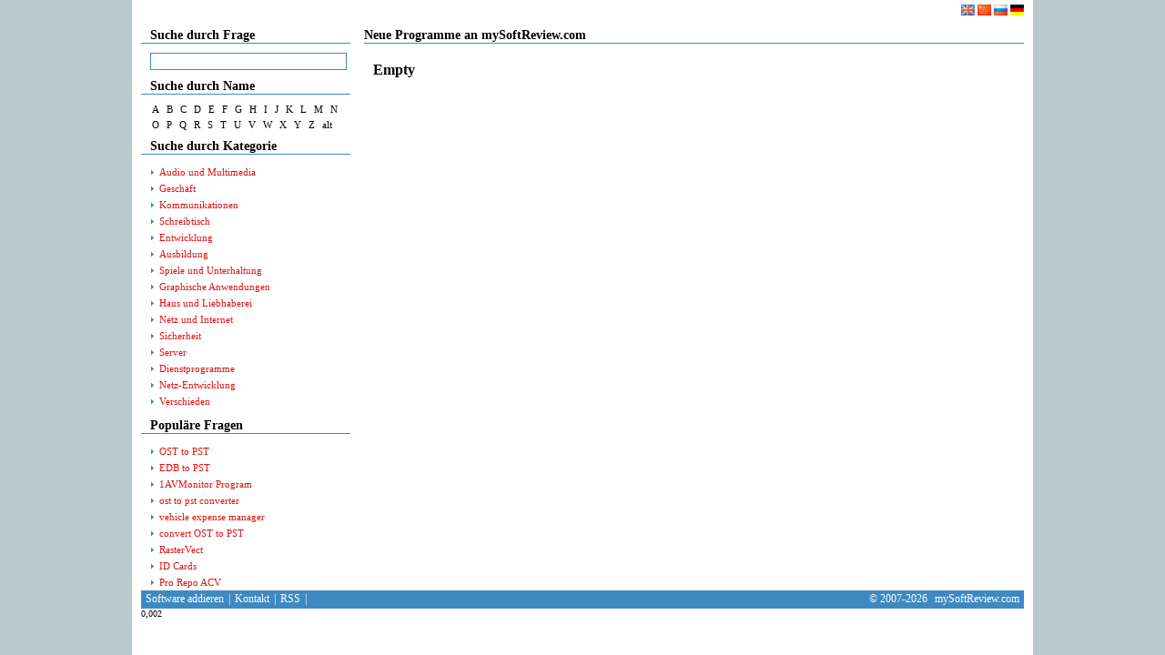

--- FILE ---
content_type: text/html; charset=utf-8
request_url: http://de.mysoftreview.com/
body_size: 2297
content:
<!DOCTYPE html PUBLIC "-//W3C//DTD XHTML 1.0 Transitional//EN" "http://www.w3.org/TR/xhtml1/DTD/xhtml1-transitional.dtd">
<html xmlns="http://www.w3.org/1999/xhtml">
<head>
<title>Neue Programme an mySoftReview.com</title>
<meta http-equiv="Content-Type" content="text/html; charset=utf-8" />
<meta http-equiv="Last-Modified" content="Thu, 01 Jan 1970 00:00:00 GMT" />
<meta content="" name="Description" />
<meta content="download, " name="Keywords" />
<meta name="robots" content="index,follow" />
<meta name="verify-v1" content="c87Wy50fUX1p0GuFPnyBQlBYVF0E994eH2Wx1dpNbHM=" />
<meta name="google-site-verification" content="CrxPepKIdGxJ7qt-WfRiBc3PnmQ68bQNLVKp2-80RG0" />
<link rel="alternate" type="application/rss+xml" title="mySoftReview.com news" href="/rss.xml" />
<link href="/public/styles/style.css" type="text/css" rel="stylesheet" />
</head>
<body>

<div class="main">

    <div class="top_lang">
    <a title="English version" href="http://www.mysoftreview.com/"><img alt="English version" title="English version" src="/public/images/en_flag.gif" /></a>
    <a title="去汉语版本" href="http://cn.mysoftreview.com/"><img alt="去汉语版本" title="去汉语版本" src="/public/images/cn_flag.gif" /></a>
    <a title="Русская версия" href="http://ru.mysoftreview.com/"><img alt="Русская версия" title="Русская версия" src="/public/images/ru_flag.gif" /></a>
    <a title="Deutsche Version" href="http://de.mysoftreview.com/"><img alt="Deutsche Version" title="Deutsche Version" src="/public/images/de_flag.gif" /></a>
    </div>

    <div class="container">
        <div class="content">
            <h1 class="title">Neue Programme an mySoftReview.com</h1>
                          <div style="font-size:16px; font-weight:bold; padding:10px;">Empty</div>
        </div>
    </div>
    
    <div class="menu">  
    <div class="title">Suche durch Frage</div>
    <form class="search" method="get" action="/search">
      <input name="q" value="" />
      <input name="base" type="hidden" value="1" /><input name="page" type="hidden" value="1" /> 
    </form> 
    <div class="title">Suche durch Name</div>
    <div class="browse">
      <a href="/name/a/">A</a><a href="/name/b/">B</a><a href="/name/c/">C</a><a href="/name/d/">D</a><a href="/name/e/">E</a><a href="/name/f/">F</a><a href="/name/g/">G</a><a href="/name/h/">H</a><a href="/name/i/">I</a><a href="/name/j/">J</a><a href="/name/k/">K</a><a href="/name/l/">L</a><a href="/name/m/">M</a><a href="/name/n/">N</a></div><div class="browse"><a href="/name/o/">O</a><a href="/name/p/">P</a><a href="/name/q/">Q</a><a href="/name/r/">R</a><a href="/name/s/">S</a><a href="/name/t/">T</a><a href="/name/u/">U</a><a href="/name/v/">V</a><a href="/name/w/">W</a><a href="/name/x/">X</a><a href="/name/y/">Y</a><a href="/name/z/">Z</a><a href="/name/alt/">alt</a>    </div>
    <div class="title">Suche durch Kategorie</div>
    <ul>
                  <li><a href="/cat/1/audio-multimedia/" title="Audio und Multimedia">Audio und Multimedia</a></li>
                              <li><a href="/cat/2/business/" title="Geschäft">Geschäft</a></li>
                              <li><a href="/cat/3/communications/" title="Kommunikationen">Kommunikationen</a></li>
                              <li><a href="/cat/4/desktop/" title="Schreibtisch">Schreibtisch</a></li>
                              <li><a href="/cat/5/development/" title="Entwicklung">Entwicklung</a></li>
                              <li><a href="/cat/6/education/" title="Ausbildung">Ausbildung</a></li>
                              <li><a href="/cat/7/games-entertainment/" title="Spiele und Unterhaltung">Spiele und Unterhaltung</a></li>
                              <li><a href="/cat/8/graphic-apps/" title="Graphische Anwendungen">Graphische Anwendungen</a></li>
                              <li><a href="/cat/9/home-hobby/" title="Haus und Liebhaberei">Haus und Liebhaberei</a></li>
                              <li><a href="/cat/10/network-internet/" title="Netz und Internet">Netz und Internet</a></li>
                              <li><a href="/cat/11/security-privacy/" title="Sicherheit">Sicherheit</a></li>
                              <li><a href="/cat/12/servers/" title="Server">Server</a></li>
                              <li><a href="/cat/13/system-utilities/" title="Dienstprogramme">Dienstprogramme</a></li>
                              <li><a href="/cat/14/web-development/" title="Netz-Entwicklung">Netz-Entwicklung</a></li>
                              <li><a href="/cat/15/miscellaneous/" title="Verschieden">Verschieden</a></li>
                    </ul>
           <div class="title">Populäre Fragen</div>
       <ul>
                <li><a href="/tag//"></a></li> 
                <li><a href="/tag/OST-to-PST/">OST to PST</a></li> 
                <li><a href="/tag/EDB-to-PST/">EDB to PST</a></li> 
                <li><a href="/tag/1AVMonitor-Program/">1AVMonitor Program</a></li> 
                <li><a href="/tag/ost-to-pst-converter/">ost to pst converter</a></li> 
                <li><a href="/tag/vehicle-expense-manager/">vehicle expense manager</a></li> 
                <li><a href="/tag/convert-OST-to-PST/">convert OST to PST</a></li> 
                <li><a href="/tag/RasterVect/">RasterVect</a></li> 
                <li><a href="/tag/ID-Cards/">ID Cards</a></li> 
                <li><a href="/tag/Pro-Repo-ACV/">Pro Repo ACV</a></li> 
               </ul>
                </div>

    <div class="clearing"></div>

    <div class="nav_horizont_bottom"><div class="left">
    <a href="/addsoft/">Software addieren</a>|<a 
    href="/contact/">Kontakt</a>|<a
    title="RSS Feed" href="/rss.xml">RSS</a>|</div>
    <div class="right">&copy; 2007-2026 <a title="Auf Hauptseite zurückgehen" href="/">mySoftReview.com</a></div>

</div>

<div class="counter1">
<!--LiveInternet counter-->
<script type="text/javascript">
document.write("<a href='http://www.liveinternet.ru/click' target=_blank><img src='http://counter.yadro.ru/hit?t15.3;r" + escape(document.referrer) + ((typeof(screen)=="undefined")?"":";s"+screen.width+"*"+screen.height+"*"+(screen.colorDepth?screen.colorDepth:screen.pixelDepth)) + ";u" + escape(document.URL) + ";" + Math.random() + "' border=0 width=88 height=31 alt='' title=''><\/a>")
</script>
<!--/LiveInternet-->
</div>

<div class="counter">0,002</div></div></body></html>

--- FILE ---
content_type: text/css
request_url: http://de.mysoftreview.com/public/styles/style.css
body_size: 3418
content:
body{margin:0px;font-family:Verdana;font-size:12px;background-color:#B8CACB;}
img{border:none;}
div,h1{margin:0px;padding:0px;}
a{color:#DD1212;}
a:hover{text-decoration:none;}

.main{padding:5px 10px;width:970px;background-color:#fff;margin:0 auto;position:relative;}

.container{float:right;margin-left:-230px;width:100%;}

.top_lang{text-align:right;width:100%;}
.content{margin-left:230px;padding-left:15px;}
.title{font-size:14px;font-weight:bold;color:#000;border-bottom:1px solid #3F89C3;margin:10px 0px;}
.clearing{clear:both;height:0;font-size:0px;}
.ads_block{padding-bottom:20px;}

/* menu */
.menu{width:230px;float:left;color:#DD1212;font-size:95%;}
.menu div.title{padding-left:10px;}
.menu a{text-decoration:none;}
.menu a:hover, li.is_id_cat a, li.is_id_sub_cat a{color:#000;text-decoration:underline;}
.search{margin:0px 0px 0px 10px;}
.search input{width:210px;border:1px solid #3F89C3;}
.browse{margin:0px 0px 5px 8px;text-align:justify;}
.browse a{padding:0px 4px;color:#000;}
.browse a:hover{background-color:#3F89C3;color:#fff;text-decoration:none;}
ul{list-style:none;padding:0px;margin:0px 0px 0px 10px;line-height:18px;}
li{background:url(/public/images/li.gif) 1px 7px no-repeat;padding-left:10px;}
li.is_id_cat,li.is_id_sub_cat{background:url(/public/images/li_exp.gif) left 8px no-repeat;padding-left:10px;}
ul.sub_cat{margin-left:25px;}

/* progi */
.soft_list{padding:20px 0px;border-bottom:1px solid #3F89C3;}
.soft_screen{float:left;border:1px solid #000;width:60px;height:60px;margin-right:5px;}
div.soft_screen img{width:60px;height:60px;}
.soft_title{font-size:10px;padding-bottom:5px;}
.soft_title a{font-weight:bold;font-size:12px;}  
.soft_date{text-align:right;margin-bottom:5px;font-size:10px;color:#000;font-weight:bold;}
.soft_description{text-align:justify;}
.soft_link{text-align:right;padding-top:5px;}
.pages{padding:15px 0px;text-align:center;font-size:10px;}
.pages a{padding:1px 5px;margin:0px 3px;color:#000;text-decoration:none;border:1px solid #3F89C3;}
.pages a:hover{border:1px solid #3F89C3;background-color:#E7E7F1;color:#000;}
a.cur_page{background-color:#3F89C3;color:#fff;border:1px solid #3F89C3;}
.b_ads{padding:20px 0px;text-align:center;}
.with_ads{font-weight:bold;font-size:12px;padding:10px 0px;}

/* more info */
.scr_info{width:100%;padding:10px 0px;border-bottom:1px solid #3F89C3;}
/*.scr_info_td1{width:336px;}*/
.scr_info_td1{width:0px;}
.scr_info_td2{text-align:center;vertical-align:middle;}
.info{width:50%;border:1px solid #3F89C3;padding:5px;margin-left:5px;margin-top:20px;float:right;}
.info a{font-weight:bold;}
.info span{font-weight:bold;}
.info_description{text-align:justify;margin-top:20px;}
.info_description a{text-decoration:none;}
.info_description a:hover{text-decoration:underline;}
.info_link{margin:10px 0px;font-size:10px;float:left;padding-right:10px;}
.info_link a{font-weight:bold;font-size:11px;}
.info_link a:hover{text-decoration:underline;}
.i{margin-top:60px;}

/* Navigation horizont bottom */
.nav_horizont_bottom{color:#fff;background-color:#3F89C3;height:20px;}
.nav_horizont_bottom a{color:#fff;text-decoration:none;padding:0px 5px;}
.nav_horizont_bottom a:hover{text-decoration:underline;}
.nav_horizont_bottom div.left{float:left;margin-top:2px;}
.nav_horizont_bottom div.right{float:right;margin-top:2px;}

.counter{font-size:10px;text-align:left;padding-bottom:35px;}
.counter1{margin-top:3px;float:right;}
